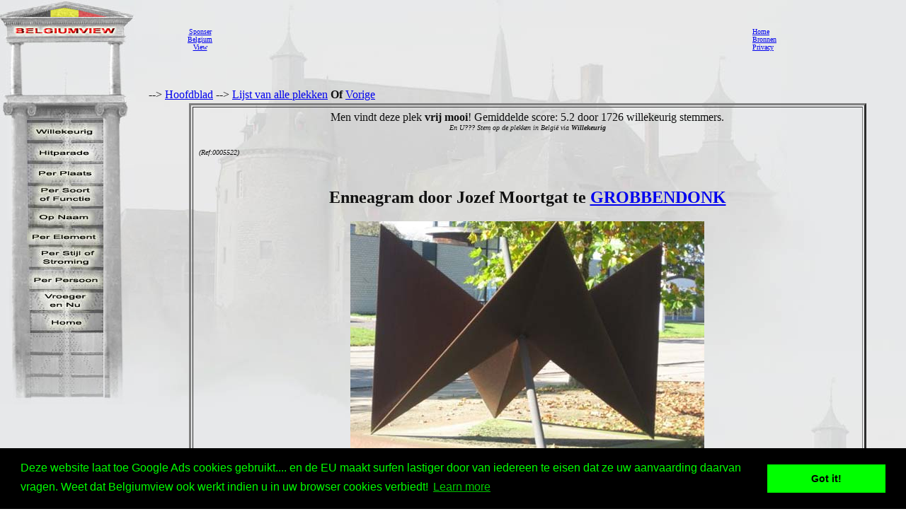

--- FILE ---
content_type: text/html; charset=utf-8
request_url: https://www.google.com/recaptcha/api2/aframe
body_size: 268
content:
<!DOCTYPE HTML><html><head><meta http-equiv="content-type" content="text/html; charset=UTF-8"></head><body><script nonce="JJEeLU_-Owy20KQi5xcFkQ">/** Anti-fraud and anti-abuse applications only. See google.com/recaptcha */ try{var clients={'sodar':'https://pagead2.googlesyndication.com/pagead/sodar?'};window.addEventListener("message",function(a){try{if(a.source===window.parent){var b=JSON.parse(a.data);var c=clients[b['id']];if(c){var d=document.createElement('img');d.src=c+b['params']+'&rc='+(localStorage.getItem("rc::a")?sessionStorage.getItem("rc::b"):"");window.document.body.appendChild(d);sessionStorage.setItem("rc::e",parseInt(sessionStorage.getItem("rc::e")||0)+1);localStorage.setItem("rc::h",'1768928359520');}}}catch(b){}});window.parent.postMessage("_grecaptcha_ready", "*");}catch(b){}</script></body></html>